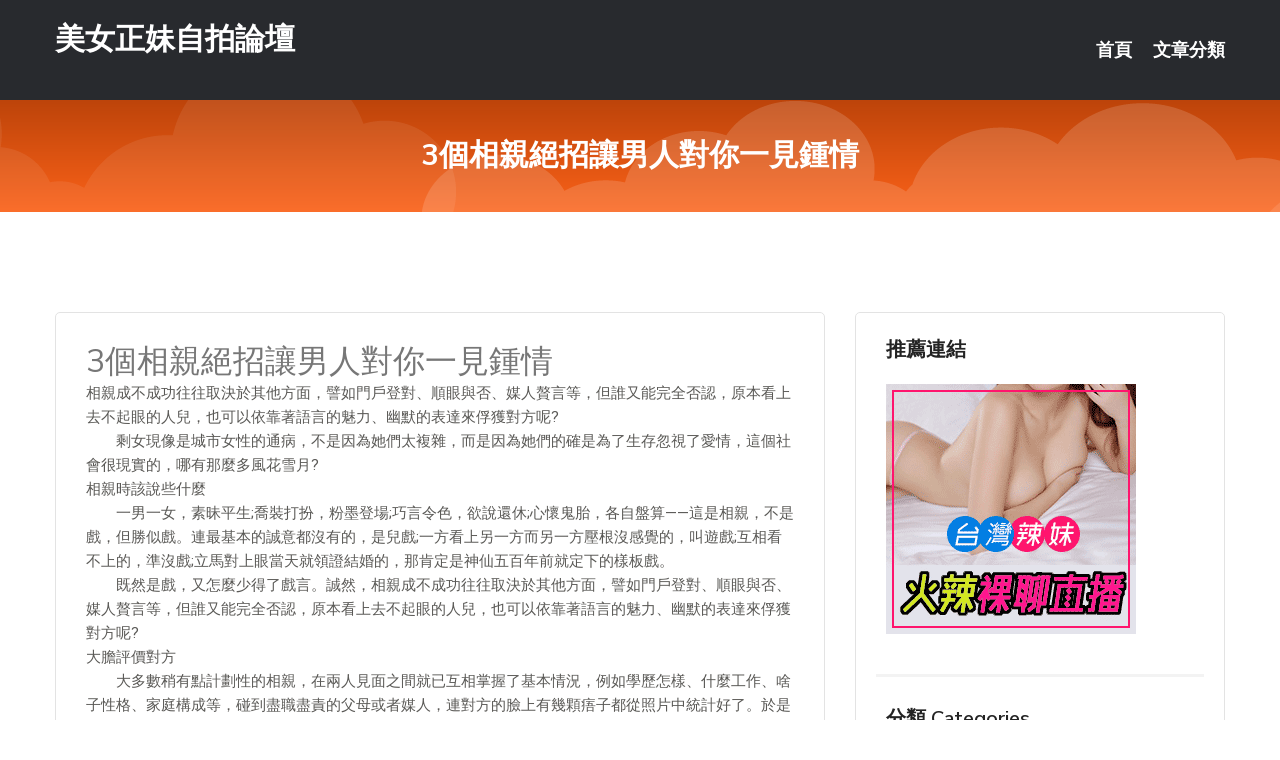

--- FILE ---
content_type: text/html; charset=UTF-8
request_url: http://app.ke55ssf.com/post/27643.html
body_size: 22249
content:
<!DOCTYPE html>
<html lang="zh-Hant-TW">
<head>
<meta charset="utf-8">
<title>3個相親絕招讓男人對你一見鍾情-美女正妹自拍論壇</title>
<!-- Stylesheets -->
<link href="/css/bootstrap.css" rel="stylesheet">
<link href="/css/style.css" rel="stylesheet">
<link href="/css/responsive.css" rel="stylesheet">
<link href="/css/custom.css" rel="stylesheet">  
<!-- Responsive -->
<meta http-equiv="X-UA-Compatible" content="IE=edge">
<meta name="viewport" content="width=device-width, initial-scale=1.0, maximum-scale=1.0, user-scalable=0">
<!--[if lt IE 9]><script src="https://cdnjs.cloudflare.com/ajax/libs/html5shiv/3.7.3/html5shiv.js"></script><![endif]-->
<!--[if lt IE 9]><script src="/js/respond.js"></script><![endif]-->
</head>

<body>


<div class="page-wrapper">
    
    <!-- Main Header-->
    <header class="main-header header-style-one">
      
        <div class="upper-header">
            <div class="auto-container">
                <div class="main-box clearfix">
                    <div class="logo-box">
                        <div class="logo"><a href="/">美女正妹自拍論壇</a></div>
                    </div>

                    <div class="nav-outer clearfix">
                        <!-- Main Menu -->
                        <nav class="main-menu navbar-expand-md">
                            <div class="navbar-header">
                                <!-- Toggle Button -->      
                                <button class="navbar-toggler" type="button" data-toggle="collapse" data-target="#navbarSupportedContent" aria-controls="navbarSupportedContent" aria-expanded="false" aria-label="Toggle navigation">
                                    <span class="icofont-navigation-menu"></span> 
								</button>
                            </div>
                            
                            <div class="collapse navbar-collapse clearfix" id="navbarSupportedContent">
                                <ul class="navigation navbar-nav default-hover">
                                    
                                    <li><a href="/">首頁</a></li>
                                    <li class="dropdown"><a href="#">文章分類</a>
                                        <ul>
										<li><a href="/bbs/絲襪美腿">絲襪美腿</a></li><li><a href="/bbs/視訊聊天">視訊聊天</a></li><li><a href="/bbs/健康醫藥">健康醫藥</a></li><li><a href="/bbs/養生觀念">養生觀念</a></li><li><a href="/bbs/育兒分享">育兒分享</a></li><li><a href="/bbs/寵物愛好">寵物愛好</a></li><li><a href="/bbs/娛樂話題">娛樂話題</a></li><li><a href="/bbs/遊戲空間">遊戲空間</a></li><li><a href="/bbs/動漫天地">動漫天地</a></li><li><a href="/bbs/科學新知">科學新知</a></li><li><a href="/bbs/歷史縱橫">歷史縱橫</a></li><li><a href="/bbs/幽默搞笑">幽默搞笑</a></li><li><a href="/bbs/八卦奇聞">八卦奇聞</a></li><li><a href="/bbs/日本AV女優">日本AV女優</a></li><li><a href="/bbs/性愛話題">性愛話題</a></li><li><a href="/bbs/正妹自拍">正妹自拍</a></li><li><a href="/bbs/男女情感">男女情感</a></li><li><a href="/bbs/美女模特">美女模特</a></li><li><a href="/bbs/Av影片">Av影片</a></li>                                        </ul>
                                    </li>
									 
                                </ul>
                            </div>
                        </nav><!-- Main Menu End-->                        
                        <!-- Main Menu End-->
                    </div>
                </div>
            </div>
        </div>

        <!--Sticky Header-->
        <div class="sticky-header">
            <div class="auto-container clearfix">
                <!--Logo-->
                <div class="logo pull-left">
                    <a href="/">美女正妹自拍論壇</a>
                </div>
                
                <!--Right Col-->
                <div class="right-col pull-right">
                    <!-- Main Menu -->
                    <nav class="main-menu navbar-expand-md">
                        <button class="button navbar-toggler" type="button" data-toggle="collapse" data-target="#navbarSupportedContent1" aria-controls="navbarSupportedContent" aria-expanded="false" aria-label="Toggle navigation">
                            <span class="icon-bar"></span>
                            <span class="icon-bar"></span>
                            <span class="icon-bar"></span>
                        </button>

                          <div class="collapse navbar-collapse" id="navbarSupportedContent1">
                            <ul class="navigation navbar-nav default-hover">
                                    
                                    <li><a href="/">首頁</a></li>
                                    <li class="dropdown"><a href="#">文章分類</a>
                                        <ul>
											<li><a href="/bbs/絲襪美腿">絲襪美腿</a></li><li><a href="/bbs/視訊聊天">視訊聊天</a></li><li><a href="/bbs/健康醫藥">健康醫藥</a></li><li><a href="/bbs/養生觀念">養生觀念</a></li><li><a href="/bbs/育兒分享">育兒分享</a></li><li><a href="/bbs/寵物愛好">寵物愛好</a></li><li><a href="/bbs/娛樂話題">娛樂話題</a></li><li><a href="/bbs/遊戲空間">遊戲空間</a></li><li><a href="/bbs/動漫天地">動漫天地</a></li><li><a href="/bbs/科學新知">科學新知</a></li><li><a href="/bbs/歷史縱橫">歷史縱橫</a></li><li><a href="/bbs/幽默搞笑">幽默搞笑</a></li><li><a href="/bbs/八卦奇聞">八卦奇聞</a></li><li><a href="/bbs/日本AV女優">日本AV女優</a></li><li><a href="/bbs/性愛話題">性愛話題</a></li><li><a href="/bbs/正妹自拍">正妹自拍</a></li><li><a href="/bbs/男女情感">男女情感</a></li><li><a href="/bbs/美女模特">美女模特</a></li><li><a href="/bbs/Av影片">Av影片</a></li>                                        </ul>
                              </li>
                                                                </ul>
                          </div>
                    </nav>
                    <!-- Main Menu End-->
                </div>
                
            </div>
        </div>
        <!--End Sticky Header-->
    </header>
    <!--End Main Header -->    
    <!--Page Title-->
    <section class="page-title">
        <div class="auto-container">
            <h2>3個相親絕招讓男人對你一見鍾情</h2>
        </div>
    </section>
    <!--End Page Title-->
    
    <!--Sidebar Page Container-->
    <div class="sidebar-page-container">
    	<div class="auto-container">
        	<div class="row clearfix">
			
			<!--Content list Side-->
 
	
	<div class="content-side col-lg-8 col-md-12 col-sm-12">
		


		<!--Comments Area-->
		<div class="comments-area">
		
			<!--item Box-->
			<div class="comment-box">
					
					<div class="post" id="post-3020">
			<h2>3個相親絕招讓男人對你一見鍾情</h2>

			<div class="entry" style="font-size: 15px;">
				<p>相親成不成功往往取決於其他方面，譬如門戶登對、順眼與否、媒人贅言等，但誰又能完全否認，原本看上去不起眼的人兒，也可以依靠著語言的魅力、幽默的表達來俘獲對方呢?</p>
<p>　　剩女現像是城市女性的通病，不是因為她們太複雜，而是因為她們的確是為了生存忽視了愛情，這個社會很現實的，哪有那麼多風花雪月? </p>
<p>相親時該說些什麼</p>
<p>　　一男一女，素昧平生;喬裝打扮，粉墨登場;巧言令色，欲說還休;心懷鬼胎，各自盤算——這是相親，不是戲，但勝似戲。連最基本的誠意都沒有的，是兒戲;一方看上另一方而另一方壓根沒感覺的，叫遊戲;互相看不上的，準沒戲;立馬對上眼當天就領證結婚的，那肯定是神仙五百年前就定下的樣板戲。</p>
<p>　　既然是戲，又怎麼少得了戲言。誠然，相親成不成功往往取決於其他方面，譬如門戶登對、順眼與否、媒人贅言等，但誰又能完全否認，原本看上去不起眼的人兒，也可以依靠著語言的魅力、幽默的表達來俘獲對方呢?</p>
<p>大膽評價對方</p>
<p>　　大多數稍有點計劃性的相親，在兩人見面之間就已互相掌握了基本情況，例如學歷怎樣、什麼工作、啥子性格、家庭構成等，碰到盡職盡責的父母或者媒人，連對方的臉上有幾顆痦子都從照片中統計好了。於是乎，相親最重要的目的性就體現在“是否順眼”上了。順眼這個標準看似簡單，其實卻是玄而又玄無可捉摸，好在男人女人無論第一眼有沒有看順對方，但對於前來相親的這一位如何看待自己還是抱有最基本的好奇心的。</p>
<p>　　所以要利用對方的這種好奇，在第一時間大膽地、中肯地說出你的評價，這可比長篇的自我介紹和不知所謂的話題要有營養得多，既顯得落落大方，又能表達出你的誠意，更可以在第一時間引起對方的極大關注度。如果她確實好看，你大可以說：“很高興認識你，你很漂亮。”切記態度要十二分誠懇。如果她長相一般，也沒有必要非得把她往美人路子上引，你可以評價她的氣質或是打扮什麼的。</p>
<p>　無情自我嘲諷</p>
<p>　　相親時，有人習慣自己把自己捧到天上雲裡，大談特談自己有多能耐、多少人追求，以為這樣可以吸引對方，殊不知那正是心虛的表現，一旦被明眼人看穿，從雲端跌落到谷底的滋味可不好受。真正有自信的人是善於自我嘲諷的，林肯總統也會取笑自己，尤其是他自己的外表：“有時候我覺得自己好像一個醜陋的人。這個醜人在森林裡遇見一位老婦，老婦說，你是我所見過的最醜的一個人。醜人回答，長成這樣我也沒有辦法啊。老婦答，不，你有辦法，至少你可以待在家裡不出門啊!”這個和如今“長得難看不是你的錯，但出來嚇人就是你的不對”如出一輒的笑話，被林肯總統用來打開與他人交談的尷尬局面，幾乎是無往不勝。</p>
<p>　　自誇往往讓對方有“其實也不過如此”的想法，而自嘲會讓對方想“也沒有那麼差嘛”，這一個感觀上的差別就能決定對方對你的評分標準，從另外一個層面說，善於自嘲的人往往是有著極強的自信心的，這一點在你有分寸尺度的自嘲中一定能展現出來，也會讓對方感受得到。另外，以自己為話題的開場，即便掌握不好分寸也無傷大雅，還能讓對方的注意力更加自然地放到你的身上。</p>
<p>　適度展現幽默</p>
<p>　　趙本山對宋丹丹說：“我給你講個笑話，完了打開一下尷尬局面。”合適的笑話、得體的幽默從來就是打開尷尬局面的好武器。相親是一場戲，即便可能沒有結局，但最起碼也要讓相親過程盡可能地愉悅一些，要讓其成為“喜劇”而不是“悶劇”。</p>
<p>　　但幽默說起來容易，做起來難。如何把握尺度是一個最大的問題，弄不好變成耍嘴皮子就不妙了，譬如Fiona就遇到過這樣的相親對象，拼命想在她面前展現幽默，結果卻冷了場。Fiona問：“你在哪里高就?”他說：“你怎麼知道我舅舅很高。”Fiona說：“我喜歡有味道的男人。”他說：“哦，我好幾天沒洗澡了，你可以聞聞。”氣得Fiona想直接走人——當對方很認真地和你談論問題的時候，這種自以為幽默的回答會讓對方感覺缺乏誠意。</p>
<p>http://www.lady1314.com.cn 發布:2012-07-05 17:20 來源:土豆視頻編輯:admin</p>

												
				<table cellpadding="0" cellspacing="0"><tr><td height="20"> </td></tr></table>
</div></div>			</div>
			<!--end item Box-->
		</div>
	</div>
			<!--end Content list Side-->
				
                
                <!--Sidebar Side-->
                <div class="sidebar-side col-lg-4 col-md-12 col-sm-12">
                	<aside class="sidebar default-sidebar">
					
					 <!-- ADS -->
                        <div class="sidebar-widget search-box">
                        	<div class="sidebar-title">
                                <h2>推薦連結</h2>
                            </div>
                        	
							<a href=http://www.hk1007.com/ target=_blank><img src="http://60.199.243.193/upload/uid/4382.gif"></a>					  </div>
                        
						
                        <!-- Cat Links -->
                        <div class="sidebar-widget cat-links">
                        	<div class="sidebar-title">
                                <h2>分類 Categories</h2>
                            </div>
                            <ul>
							<li><a href="/bbs/絲襪美腿">絲襪美腿<span>( 731 )</span></a></li><li><a href="/bbs/美女模特">美女模特<span>( 1673 )</span></a></li><li><a href="/bbs/正妹自拍">正妹自拍<span>( 458 )</span></a></li><li><a href="/bbs/日本AV女優">日本AV女優<span>( 274 )</span></a></li><li><a href="/bbs/性愛話題">性愛話題<span>( 2168 )</span></a></li><li><a href="/bbs/男女情感">男女情感<span>( 3960 )</span></a></li><li><a href="/bbs/八卦奇聞">八卦奇聞<span>( 172 )</span></a></li><li><a href="/bbs/幽默搞笑">幽默搞笑<span>( 182 )</span></a></li><li><a href="/bbs/歷史縱橫">歷史縱橫<span>( 1677 )</span></a></li><li><a href="/bbs/科學新知">科學新知<span>( 121 )</span></a></li><li><a href="/bbs/動漫天地">動漫天地<span>( 167 )</span></a></li><li><a href="/bbs/遊戲空間">遊戲空間<span>( 375 )</span></a></li><li><a href="/bbs/娛樂話題">娛樂話題<span>( 1498 )</span></a></li><li><a href="/bbs/寵物愛好">寵物愛好<span>( 184 )</span></a></li><li><a href="/bbs/育兒分享">育兒分享<span>( 1503 )</span></a></li><li><a href="/bbs/養生觀念">養生觀念<span>( 686 )</span></a></li><li><a href="/bbs/健康醫藥">健康醫藥<span>( 197 )</span></a></li><li><a href="/bbs/視訊聊天">視訊聊天<span>( 464 )</span></a></li><li><a href="/bbs/Av影片">Av影片<span>( 23870 )</span></a></li>                            </ul>
                        </div>
						
						
                        <!-- Recent Posts -->
                        <div class="sidebar-widget popular-posts">
                        	<div class="sidebar-title">
                                <h2>相關閱讀</h2>
                            </div>
							
							<article class="post"><div class="text"><a href="/post/17783.html">230ORECO-005 沙耶[有碼中文字幕]</a></div></article><article class="post"><div class="text"><a href="/post/25866.html">享受性愛必備！最常用避孕方法大統整</a></div></article><article class="post"><div class="text"><a href="/post/31936.html">JUY-477 被不喜歡的男人操得高潮到想死… 黛葵[中文字幕]</a></div></article><article class="post"><div class="text"><a href="/post/14273.html">ut聊天室麻辣館-QQ聊天室——移動網際網路交友共享平台</a></div></article><article class="post"><div class="text"><a href="/post/21224.html">NINE-016 最高級A5處女牛 175cmI奶[中文字幕]</a></div></article><article class="post"><div class="text"><a href="/post/41024.html">CHINASES SUB IPX-478 新人 21歳AVデビューバスト90cm</a></div></article><article class="post"><div class="text"><a href="/post/16953.html">(HD) JRZE-005 初次拍攝人妻記錄AV 河西成美</a></div></article><article class="post"><div class="text"><a href="/post/36130.html">《小歡喜》導演說，孩子也有自己的三觀，父母的三觀未必一定正確</a></div></article><article class="post"><div class="text"><a href="/post/34079.html">食色性也！E奶「小范冰冰」Betty誘惑女體盛　尤妝妝忍不住鹹溼熱吻+上下其手</a></div></article><article class="post"><div class="text"><a href="/post/34543.html">程瀟新劇《你微笑時很美》搭檔許凱，還有翟瀟聞姚弛，這陣容可嗎</a></div></article>							</div>
                    </aside>
                </div>
				<!--end Sidebar Side-->
            </div>
        </div>
    </div>
    
    
    <!--Main Footer-->
    <footer class="main-footer">
        <div class="auto-container">
        
            <!--Widgets Section-->
            <div class="widgets-section">
                <div class="row clearfix">
                    
                    <!--Big Column-->
                    <div class="big-column col-lg-12 col-md-12 col-sm-12">
                        <div class="row clearfix">
                        
                            <!--Footer Column-->
                            <div class="footer-column col-lg-12 col-md-12 col-sm-12 footer-tags" align="center">
							<a href="http://a160.ke22s.com">夫妻秀聊天室</a><a href="http://344729.k883e.com">色裸聊直播間,live173直播app下載地址</a><a href="http://a166.ek68sss.com">台灣色情視訊聊天</a><a href="http://a269.se23g.com">視訊聊天交友</a><a href="http://a133.cek72.com">免費聊天室你懂的</a><a href="http://337275.efu089.com">後宮免費有色直播 ,色、情微影片</a><a href="http://a5.buw396.com">在線成人毛片,線上視訊遊戲</a><a href="http://a363.kmu978.com">MFC視頻視訊美女,9999av 影片</a><a href="http://20343.g786u.com">日本av免費</a><a href="http://a409.khm526.com">模特兒寫真,人人碰在線視頻</a><a href="http://a325.gwk497.com">車展模特兒寫真</a><a href="http://a17.ymd738.com">台灣情色網,小可愛視訊網</a><a href="http://a202.hda845.com">小白影音 電影線上看</a><a href="http://a293.cek72a.com">台灣色情視訊聊天</a><a href="http://1040463.s65hk.com">免費視訊交友聊天</a><a href="http://a580.um77w.com">陌生人聊天,夜色直播</a><a href="http://a136.yh96a.com">歐美人體藝術,後宮女主播深夜裸身直播間</a><a href="http://a211.kmb898.com">免費在線視頻聊天,同城一夜i情交友室</a><a href="http://www.afg054.com">真愛旅舍手機版</a><a href="http://www.m352ww.com">live173視訊聊天交友網</a><a href="http://www.kak63a.com">真愛旅舍視頻</a><a href="http://www.show99c.com">台灣情人視頻聊天室</a><a href="http://www.fkm065.com">台灣UU福利聊天室你懂的</a><a href="http://www.9453pv.com">UThome影音視訊聊天室</a><a href="http://193786.hea021.com">真愛旅舍手機版</a><a href="http://200651.hea020.com">台灣uu破解</a><a href="http://179867.kh36yy.com">173 live秀直播</a><a href="http://140036.qx543.com">夜色直播app</a><a href="http://180173.mu33a.com">show girl意思</a><a href="http://137718.kah279.com">玩美女人影音秀</a<a href="http://341831.hge107.com">meme視訊聊天,美女擼管圖片</a><a href="http://a64.ks55hhh.com">福利啪啪視頻吧</a><a href="http://471014.sgf59.com">SM聖魔聊天室,成人卡通網</a><a href="http://a55.kk89yyy.com">同城聊天室</a><a href="http://a365.mk68kkk.com">色情視訊聊天室</a><a href="http://a362.ts33k.com">一夜.情視訊聊天室</a><a href="http://20462.syk004.com">國外色情直播網站</a><a href="http://17921.gnk732.com">mm直播間</a><a href="http://a570.wrt934.com">成人美女直播</a><a href="http://a85.ynk325.com">私服論壇,6699影音視訊聊天室</a><a href="http://a454.uat572.com">色情yy視頻在線直播間,mm夜色兔費色情視頻直播間</a><a href="http://a380.wau463.com">5278論壇 痴女,ecf香港交友網</a><a href="http://a195.edh794.com">伴遊網約炮-夜生活網</a><a href="http://a251.eyh653.com">韓國真人直播間</a><a href="http://a189.hy89yyw.com">免費視頻裸聊網站</a><a href="http://a112.tk86u.com">後宮老司機黃播盒子,利的情色漫畫</a><a href="http://a190.hsh73a.com">免費裸聊qq號碼</a><a href="http://a400.yek255.com">mm夜色真人午夜裸聊直播間,性感美女穿短裙秀長腿</a><a href="http://www.utmimie.com">ut視訊聊天交友</a><a href="http://ysk78.com">live173影音live秀</a><a href="http://www.hy23t.com">台灣辣妹視訊聊天室</a><a href="http://akt98.com">真愛旅舍視頻聊天室</a><a href="http://www.hkk798.com">173 live影音直播下載</a><a href="http://ykh018.com">台灣UU夜間美女直播間</a><a href="http://212993.bgde83.com">真愛旅舍大尺度直播視頻聊天室</a><a href="http://174568.hkk798.com">台灣uu直播</a><a href="http://2117852.uss788.com">台灣真愛旅舍uu官網</a><a href="http://168792.ref53.com">玩美女人影音秀-同城聊天室</a><a href="http://190581.newjiawei.com">後宮網紅直播平台</a><a href="http://158289.y9310.com">免費真人黃播直播平台</a							   </div>
                        </div>
                    </div>
                </div>
            </div>
        </div>
        
        <!--Footer Bottom-->
        <div class="footer-bottom">
            <div class="auto-container">
                <div class="clearfix">
                    <div class="pull-center" align="center">
                        <div class="copyright">&copy; 2025 <a href="/">美女正妹自拍論壇</a> All Right Reserved.</div>
                    </div>
                </div>
            </div>
        </div>
    </footer>
    <!--End Main Footer-->
</div>

<!--Scroll to top-->
<div class="scroll-to-top scroll-to-target" data-target="html"><span class="icofont-long-arrow-up"></span></div>
<script src="/js/jquery.js"></script> 
<script src="/js/popper.min.js"></script>
<script src="/js/bootstrap.min.js"></script>

<script src="/js/owl.js"></script>
<script src="/js/wow.js"></script>
<script src="/js/validate.js"></script>

<script src="/js/appear.js"></script>
<script src="/js/script.js"></script>


</body>
</html>